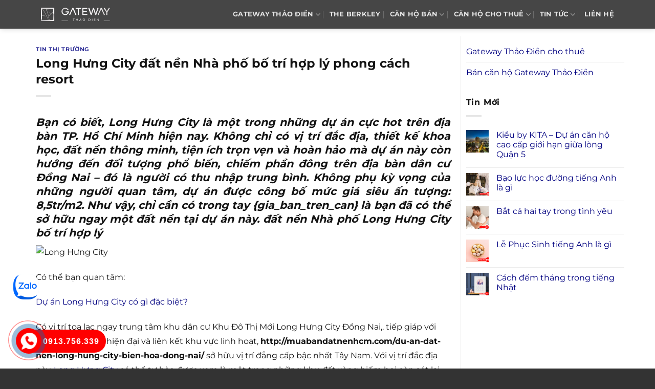

--- FILE ---
content_type: text/html; charset=UTF-8
request_url: https://duangatewaythaodien.net/long-hung-city-dat-nen-nha-pho-bo-tri-hop-ly-phong-cach-resort/
body_size: 14413
content:
<!DOCTYPE html><html lang="vi" prefix="og: https://ogp.me/ns#" class="loading-site no-js"><head><script data-no-optimize="1">var litespeed_docref=sessionStorage.getItem("litespeed_docref");litespeed_docref&&(Object.defineProperty(document,"referrer",{get:function(){return litespeed_docref}}),sessionStorage.removeItem("litespeed_docref"));</script> <meta charset="UTF-8" /><link rel="profile" href="http://gmpg.org/xfn/11" /><link rel="pingback" href="https://duangatewaythaodien.net/xmlrpc.php" /><meta name="viewport" content="width=device-width, initial-scale=1" /><title>Long Hưng City đất nền Nhà phố bố trí hợp lý phong cách resort</title><meta name="description" content="Có thể bạn quan tâm:"/><meta name="robots" content="follow, index, max-snippet:-1, max-video-preview:-1, max-image-preview:large"/><link rel="canonical" href="https://duangatewaythaodien.net/long-hung-city-dat-nen-nha-pho-bo-tri-hop-ly-phong-cach-resort/" /><meta property="og:locale" content="vi_VN" /><meta property="og:type" content="article" /><meta property="og:title" content="Long Hưng City đất nền Nhà phố bố trí hợp lý phong cách resort" /><meta property="og:description" content="Có thể bạn quan tâm:" /><meta property="og:url" content="https://duangatewaythaodien.net/long-hung-city-dat-nen-nha-pho-bo-tri-hop-ly-phong-cach-resort/" /><meta property="og:site_name" content="Gateway Thảo Điền" /><meta property="article:section" content="Tin thị trường" /><meta property="og:updated_time" content="2018-01-26T22:41:42+07:00" /><meta property="article:published_time" content="2018-01-26T00:00:00+07:00" /><meta property="article:modified_time" content="2018-01-26T22:41:42+07:00" /><meta name="twitter:card" content="summary_large_image" /><meta name="twitter:title" content="Long Hưng City đất nền Nhà phố bố trí hợp lý phong cách resort" /><meta name="twitter:description" content="Có thể bạn quan tâm:" /><meta name="twitter:label1" content="Được viết bởi" /><meta name="twitter:data1" content="admin" /><meta name="twitter:label2" content="Thời gian để đọc" /><meta name="twitter:data2" content="4 phút" /> <script type="application/ld+json" class="rank-math-schema">{"@context":"https://schema.org","@graph":[{"@type":["Person","Organization"],"@id":"https://duangatewaythaodien.net/#person","name":"Gateway Th\u1ea3o \u0110i\u1ec1n"},{"@type":"WebSite","@id":"https://duangatewaythaodien.net/#website","url":"https://duangatewaythaodien.net","name":"Gateway Th\u1ea3o \u0110i\u1ec1n","publisher":{"@id":"https://duangatewaythaodien.net/#person"},"inLanguage":"vi"},{"@type":"ImageObject","@id":"http://muabandatnenhcm.com/wp-content/uploads/2018/01/du-an-long-hung-city-dong-nai-3-1.jpg","url":"http://muabandatnenhcm.com/wp-content/uploads/2018/01/du-an-long-hung-city-dong-nai-3-1.jpg","width":"200","height":"200","inLanguage":"vi"},{"@type":"BreadcrumbList","@id":"https://duangatewaythaodien.net/long-hung-city-dat-nen-nha-pho-bo-tri-hop-ly-phong-cach-resort/#breadcrumb","itemListElement":[{"@type":"ListItem","position":"1","item":{"@id":"https://duangatewaythaodien.net","name":"Gateway Th\u1ea3o \u0110i\u1ec1n"}},{"@type":"ListItem","position":"2","item":{"@id":"https://duangatewaythaodien.net/tin-thi-truong/","name":"Tin th\u1ecb tr\u01b0\u1eddng"}},{"@type":"ListItem","position":"3","item":{"@id":"https://duangatewaythaodien.net/long-hung-city-dat-nen-nha-pho-bo-tri-hop-ly-phong-cach-resort/","name":"Long H\u01b0ng City  \u0111\u1ea5t n\u1ec1n Nh\u00e0 ph\u1ed1 b\u1ed1 tr\u00ed h\u1ee3p l\u00fd phong c\u00e1ch resort"}}]},{"@type":"WebPage","@id":"https://duangatewaythaodien.net/long-hung-city-dat-nen-nha-pho-bo-tri-hop-ly-phong-cach-resort/#webpage","url":"https://duangatewaythaodien.net/long-hung-city-dat-nen-nha-pho-bo-tri-hop-ly-phong-cach-resort/","name":"Long H\u01b0ng City \u0111\u1ea5t n\u1ec1n Nh\u00e0 ph\u1ed1 b\u1ed1 tr\u00ed h\u1ee3p l\u00fd phong c\u00e1ch resort","datePublished":"2018-01-26T00:00:00+07:00","dateModified":"2018-01-26T22:41:42+07:00","isPartOf":{"@id":"https://duangatewaythaodien.net/#website"},"primaryImageOfPage":{"@id":"http://muabandatnenhcm.com/wp-content/uploads/2018/01/du-an-long-hung-city-dong-nai-3-1.jpg"},"inLanguage":"vi","breadcrumb":{"@id":"https://duangatewaythaodien.net/long-hung-city-dat-nen-nha-pho-bo-tri-hop-ly-phong-cach-resort/#breadcrumb"}},{"@type":"Person","@id":"https://duangatewaythaodien.net/author/admin/","name":"admin","url":"https://duangatewaythaodien.net/author/admin/","image":{"@type":"ImageObject","@id":"https://duangatewaythaodien.net/wp-content/litespeed/avatar/cbb30ea63426da7c50056780cdcf6ca3.jpg?ver=1768479644","url":"https://duangatewaythaodien.net/wp-content/litespeed/avatar/cbb30ea63426da7c50056780cdcf6ca3.jpg?ver=1768479644","caption":"admin","inLanguage":"vi"}},{"@type":"BlogPosting","headline":"Long H\u01b0ng City \u0111\u1ea5t n\u1ec1n Nh\u00e0 ph\u1ed1 b\u1ed1 tr\u00ed h\u1ee3p l\u00fd phong c\u00e1ch resort","datePublished":"2018-01-26T00:00:00+07:00","dateModified":"2018-01-26T22:41:42+07:00","articleSection":"Tin th\u1ecb tr\u01b0\u1eddng","author":{"@id":"https://duangatewaythaodien.net/author/admin/","name":"admin"},"publisher":{"@id":"https://duangatewaythaodien.net/#person"},"description":"C\u00f3 th\u1ec3 b\u1ea1n quan t\u00e2m:","name":"Long H\u01b0ng City \u0111\u1ea5t n\u1ec1n Nh\u00e0 ph\u1ed1 b\u1ed1 tr\u00ed h\u1ee3p l\u00fd phong c\u00e1ch resort","@id":"https://duangatewaythaodien.net/long-hung-city-dat-nen-nha-pho-bo-tri-hop-ly-phong-cach-resort/#richSnippet","isPartOf":{"@id":"https://duangatewaythaodien.net/long-hung-city-dat-nen-nha-pho-bo-tri-hop-ly-phong-cach-resort/#webpage"},"image":{"@id":"http://muabandatnenhcm.com/wp-content/uploads/2018/01/du-an-long-hung-city-dong-nai-3-1.jpg"},"inLanguage":"vi","mainEntityOfPage":{"@id":"https://duangatewaythaodien.net/long-hung-city-dat-nen-nha-pho-bo-tri-hop-ly-phong-cach-resort/#webpage"}}]}</script> <link rel='prefetch' href='https://duangatewaythaodien.net/wp-content/themes/flatsome/assets/js/flatsome.js?ver=8e60d746741250b4dd4e' /><link rel='prefetch' href='https://duangatewaythaodien.net/wp-content/themes/flatsome/assets/js/chunk.slider.js?ver=3.19.6' /><link rel='prefetch' href='https://duangatewaythaodien.net/wp-content/themes/flatsome/assets/js/chunk.popups.js?ver=3.19.6' /><link rel='prefetch' href='https://duangatewaythaodien.net/wp-content/themes/flatsome/assets/js/chunk.tooltips.js?ver=3.19.6' /><link rel="alternate" type="application/rss+xml" title="Dòng thông tin Gateway Thảo Điền &raquo;" href="https://duangatewaythaodien.net/feed/" /><link rel="alternate" type="application/rss+xml" title="Gateway Thảo Điền &raquo; Dòng bình luận" href="https://duangatewaythaodien.net/comments/feed/" /><link rel="alternate" title="oNhúng (JSON)" type="application/json+oembed" href="https://duangatewaythaodien.net/wp-json/oembed/1.0/embed?url=https%3A%2F%2Fduangatewaythaodien.net%2Flong-hung-city-dat-nen-nha-pho-bo-tri-hop-ly-phong-cach-resort%2F" /><link rel="alternate" title="oNhúng (XML)" type="text/xml+oembed" href="https://duangatewaythaodien.net/wp-json/oembed/1.0/embed?url=https%3A%2F%2Fduangatewaythaodien.net%2Flong-hung-city-dat-nen-nha-pho-bo-tri-hop-ly-phong-cach-resort%2F&#038;format=xml" /><link data-optimized="2" rel="stylesheet" href="https://duangatewaythaodien.net/wp-content/litespeed/css/ca30b1ac0ca263302e0784160e5b7edf.css?ver=1a2c6" /> <script type="litespeed/javascript" data-src="https://duangatewaythaodien.net/wp-includes/js/jquery/jquery.min.js" id="jquery-core-js"></script> <link rel="https://api.w.org/" href="https://duangatewaythaodien.net/wp-json/" /><link rel="alternate" title="JSON" type="application/json" href="https://duangatewaythaodien.net/wp-json/wp/v2/posts/2977" /><link rel="EditURI" type="application/rsd+xml" title="RSD" href="https://duangatewaythaodien.net/xmlrpc.php?rsd" /><meta name="generator" content="WordPress 6.9" /><link rel='shortlink' href='https://duangatewaythaodien.net/?p=2977' /><link rel="icon" href="https://duangatewaythaodien.net/wp-content/uploads/2023/03/Gateway-Thao-Dien-1aa.png" sizes="32x32" /><link rel="icon" href="https://duangatewaythaodien.net/wp-content/uploads/2023/03/Gateway-Thao-Dien-1aa.png" sizes="192x192" /><link rel="apple-touch-icon" href="https://duangatewaythaodien.net/wp-content/uploads/2023/03/Gateway-Thao-Dien-1aa.png" /><meta name="msapplication-TileImage" content="https://duangatewaythaodien.net/wp-content/uploads/2023/03/Gateway-Thao-Dien-1aa.png" /></head><body class="wp-singular post-template-default single single-post postid-2977 single-format-standard wp-theme-flatsome wp-child-theme-flatsome-child header-shadow lightbox nav-dropdown-has-arrow nav-dropdown-has-shadow nav-dropdown-has-border parallax-mobile"><a class="skip-link screen-reader-text" href="#main">Bỏ qua nội dung</a><div id="wrapper"><header id="header" class="header has-sticky sticky-jump"><div class="header-wrapper"><div id="masthead" class="header-main nav-dark"><div class="header-inner flex-row container logo-left medium-logo-center" role="navigation"><div id="logo" class="flex-col logo"><a href="https://duangatewaythaodien.net/" title="Gateway Thảo Điền - du an gateway thao dien, dự án gateway thao điền quận 2, du an gateway thao dien quan 2" rel="home">
<img data-lazyloaded="1" src="[data-uri]" width="251" height="51" data-src="https://duangatewaythaodien.net/wp-content/uploads/2018/07/Gateway-Thao-Dien-logo.png" class="header_logo header-logo" alt="Gateway Thảo Điền"/><img data-lazyloaded="1" src="[data-uri]" width="251" height="51" data-src="https://duangatewaythaodien.net/wp-content/uploads/2018/07/Gateway-Thao-Dien-logo.png" class="header-logo-dark" alt="Gateway Thảo Điền"/></a></div><div class="flex-col show-for-medium flex-left"><ul class="mobile-nav nav nav-left "><li class="nav-icon has-icon"><div class="header-button">		<a href="#" data-open="#main-menu" data-pos="left" data-bg="main-menu-overlay" data-color="" class="icon primary button round is-small" aria-label="Menu" aria-controls="main-menu" aria-expanded="false"><i class="icon-menu" ></i>
</a></div></li></ul></div><div class="flex-col hide-for-medium flex-left
flex-grow"><ul class="header-nav header-nav-main nav nav-left  nav-divided nav-spacing-medium nav-uppercase nav-prompts-overlay" ></ul></div><div class="flex-col hide-for-medium flex-right"><ul class="header-nav header-nav-main nav nav-right  nav-divided nav-spacing-medium nav-uppercase nav-prompts-overlay"><li id="menu-item-10066" class="menu-item menu-item-type-post_type menu-item-object-page menu-item-home menu-item-has-children menu-item-10066 menu-item-design-default has-dropdown"><a href="https://duangatewaythaodien.net/" class="nav-top-link" aria-expanded="false" aria-haspopup="menu">GATEWAY THẢO ĐIỀN<i class="icon-angle-down" ></i></a><ul class="sub-menu nav-dropdown nav-dropdown-simple"><li id="menu-item-11553" class="menu-item menu-item-type-post_type menu-item-object-page menu-item-11553"><a href="https://duangatewaythaodien.net/chu-dau-tu-can-ho-gateway-thao-dien/">CHỦ ĐẦU TƯ</a></li><li id="menu-item-10140" class="menu-item menu-item-type-post_type menu-item-object-page menu-item-10140"><a rel="nofollow" href="https://duangatewaythaodien.net/vi-tri-du-an-gateway-thao-dien/">VỊ TRÍ</a></li><li id="menu-item-10139" class="menu-item menu-item-type-post_type menu-item-object-page menu-item-10139"><a rel="nofollow" href="https://duangatewaythaodien.net/tien-ich-can-ho-gateway-thao-dien/">TIỆN ÍCH</a></li><li id="menu-item-10068" class="menu-item menu-item-type-post_type menu-item-object-page menu-item-10068"><a rel="nofollow" href="https://duangatewaythaodien.net/mat-bang-can-ho-gateway-thao-dien/">MẶT BẰNG</a></li></ul></li><li id="menu-item-11552" class="menu-item menu-item-type-post_type menu-item-object-page menu-item-11552 menu-item-design-default"><a href="https://duangatewaythaodien.net/the-berkley/" class="nav-top-link">THE BERKLEY</a></li><li id="menu-item-12541" class="menu-item menu-item-type-taxonomy menu-item-object-category_property menu-item-has-children menu-item-12541 menu-item-design-default has-dropdown"><a href="https://duangatewaythaodien.net/ban-can-ho-gateway-thao-dien/" class="nav-top-link" aria-expanded="false" aria-haspopup="menu">Căn hộ bán<i class="icon-angle-down" ></i></a><ul class="sub-menu nav-dropdown nav-dropdown-simple"><li id="menu-item-12542" class="menu-item menu-item-type-taxonomy menu-item-object-category_property menu-item-12542"><a href="https://duangatewaythaodien.net/ban-can-ho-1-phong-ngu-gateway-thao-dien/">1 phòng ngủ</a></li><li id="menu-item-12543" class="menu-item menu-item-type-taxonomy menu-item-object-category_property menu-item-12543"><a href="https://duangatewaythaodien.net/ban-can-ho-2-phong-ngu-gateway-thao-dien/">2 phòng ngủ</a></li><li id="menu-item-12544" class="menu-item menu-item-type-taxonomy menu-item-object-category_property menu-item-12544"><a href="https://duangatewaythaodien.net/ban-can-ho-3-phong-ngu-gateway-thao-dien/">3 phòng ngủ</a></li><li id="menu-item-12545" class="menu-item menu-item-type-taxonomy menu-item-object-category_property menu-item-12545"><a href="https://duangatewaythaodien.net/ban-can-ho-4-phong-ngu-gateway-thao-dien/">4 phòng ngủ</a></li><li id="menu-item-12546" class="menu-item menu-item-type-taxonomy menu-item-object-category_property menu-item-12546"><a href="https://duangatewaythaodien.net/ban-can-ho-duplex-gateway-thao-dien/">Duplex</a></li></ul></li><li id="menu-item-12547" class="menu-item menu-item-type-taxonomy menu-item-object-category_property menu-item-has-children menu-item-12547 menu-item-design-default has-dropdown"><a href="https://duangatewaythaodien.net/cho-thue-can-ho-gateway-thao-dien/" class="nav-top-link" aria-expanded="false" aria-haspopup="menu">Căn hộ cho thuê<i class="icon-angle-down" ></i></a><ul class="sub-menu nav-dropdown nav-dropdown-simple"><li id="menu-item-12548" class="menu-item menu-item-type-taxonomy menu-item-object-category_property menu-item-12548"><a href="https://duangatewaythaodien.net/cho-thue-can-ho-1-phong-ngu-gateway-thao-dien/">1 phòng ngủ</a></li><li id="menu-item-12549" class="menu-item menu-item-type-taxonomy menu-item-object-category_property menu-item-12549"><a href="https://duangatewaythaodien.net/cho-thue-can-ho-2-phong-ngu-gateway-thao-dien/">2 phòng ngủ</a></li><li id="menu-item-12550" class="menu-item menu-item-type-taxonomy menu-item-object-category_property menu-item-12550"><a href="https://duangatewaythaodien.net/cho-thue-can-ho-3-phong-ngu-gateway-thao-dien/">3 phòng ngủ</a></li><li id="menu-item-12551" class="menu-item menu-item-type-taxonomy menu-item-object-category_property menu-item-12551"><a href="https://duangatewaythaodien.net/cho-thue-can-ho-4-phong-ngu-gateway-thao-dien/">4 phòng ngủ</a></li><li id="menu-item-12552" class="menu-item menu-item-type-taxonomy menu-item-object-category_property menu-item-12552"><a href="https://duangatewaythaodien.net/cho-thue-can-ho-duplex-gateway-thao-dien/">Duplex</a></li></ul></li><li id="menu-item-10121" class="menu-item menu-item-type-taxonomy menu-item-object-category menu-item-has-children menu-item-10121 menu-item-design-default has-dropdown"><a rel="nofollow" href="https://duangatewaythaodien.net/tin-tuc-gateway-thao-dien/" class="nav-top-link" aria-expanded="false" aria-haspopup="menu">TIN TỨC<i class="icon-angle-down" ></i></a><ul class="sub-menu nav-dropdown nav-dropdown-simple"><li id="menu-item-10159" class="menu-item menu-item-type-taxonomy menu-item-object-category current-post-ancestor current-menu-parent current-post-parent menu-item-10159 active"><a rel="nofollow" href="https://duangatewaythaodien.net/tin-thi-truong/">TIN THỊ TRƯỜNG</a></li></ul></li><li id="menu-item-10070" class="menu-item menu-item-type-post_type menu-item-object-page menu-item-10070 menu-item-design-default"><a rel="nofollow" href="https://duangatewaythaodien.net/lien-he/" class="nav-top-link">LIÊN HỆ</a></li></ul></div><div class="flex-col show-for-medium flex-right"><ul class="mobile-nav nav nav-right "></ul></div></div><div class="container"><div class="top-divider full-width"></div></div></div><div class="header-bg-container fill"><div class="header-bg-image fill"></div><div class="header-bg-color fill"></div></div></div></header><main id="main" class=""><div id="content" class="blog-wrapper blog-single page-wrapper"><div class="row row-large row-divided "><div class="large-9 col"><article id="post-2977" class="post-2977 post type-post status-publish format-standard hentry category-tin-thi-truong"><div class="article-inner "><header class="entry-header"><div class="entry-header-text entry-header-text-top text-left"><h6 class="entry-category is-xsmall"><a href="https://duangatewaythaodien.net/tin-thi-truong/" rel="category tag">Tin thị trường</a></h6><h1 class="entry-title">Long Hưng City  đất nền Nhà phố bố trí hợp lý phong cách resort</h1><div class="entry-divider is-divider small"></div></div></header><div class="entry-content single-page"><h2 style="text-align:justify"><em>Bạn có biết,  <b>Long Hưng City</b>  là một trong những dự án cực hot trên địa bàn TP. Hồ Chí Minh hiện nay. Không chỉ có vị trí đắc địa, thiết kế khoa học, đất nền thông minh, tiện ích trọn vẹn và hoàn hảo mà dự án này còn hướng đến đối tượng phổ biến, chiếm phần đông trên địa bàn dân cư Đồng Nai – đó là người có thu nhập trung bình. Không phụ kỳ vọng của những người quan tâm, dự án được công bố mức giá siêu ấn tượng: 8,5tr/m2. Như vậy, chỉ cần có trong tay {gia_ban_tren_can} là bạn đã có thể sở hữu ngay một đất nền tại dự án này. đất nền Nhà phố Long Hưng City  bố trí hợp lý</em></h2><p><img data-lazyloaded="1" src="[data-uri]" data-src='http://muabandatnenhcm.com/wp-content/uploads/2018/01/du-an-long-hung-city-dong-nai-3-1.jpg' alt='Long Hưng City ' width='100%'/></p><blockquote></blockquote><p> Có thể bạn quan tâm:</p></blockquote><p><a href="http://muabandatnenhcm.com/du-long-hung-city-co-gi-dac-biet/" title="Dự án Long Hưng City có gì đặc biệt?" target="_blank" rel="noopener">Dự án Long Hưng City có gì đặc biệt?</a></p></blockquote></blockquote><p>        Có vị trí tọa lạc ngay trung tâm khu dân cư Khu Đô Thị Mới Long Hưng City  Đồng Nai,. tiếp giáp với nhiều khu đô thị hiện đại và liên kết khu vực linh hoạt,  <b>http://muabandatnenhcm.com/du-an-dat-nen-long-hung-city-bien-hoa-dong-nai/</b>  sở hữu vị trí đẳng cấp bậc nhất Tây Nam.  Với vị trí đắc địa này, <a href="http://muabandatnenhcm.com/du-an-dat-nen-long-hung-city-bien-hoa-dong-nai/" title="Long Hưng City" target="_blank" rel="noopener">Long Hưng City</a> có thể tự hào được xem là một trong những khu đất vàng hiếm hoi còn sót lại tại Đồng Nai Ngoài ra, dự án chỉ nằm cách Q.9, TP.HCM bởi một dòng sông, nằm liền kề với khu vực dân cư hiện hữu của các trung tâm kinh tế xã hội của các thành phố lớn (TP HCM, Biên Hoà, Bình Dương, Vũng Tàu, Đà Lạt, Phan Thiết).. Chắc chắn với lợi thế từ vị trí trung tâm sẽ giúp cư dân tương lai dễ dàng di chuyển đến các khu vực nội thành khác, các quận, huyện lân cận khi đi học, đi chơi, đi làm. Thêm vào đó có thể hoàn toàn yên tâm về một môi trường sống trong lành, ít ô nhiễm và khói bụi, nơi quý khách có thể an tâm hướng về một cuộc sống chất lượng và văn minh. Khu đất nền sẽ được ra mắt thời gian tới, hứa hẹn sẽ rất thành công bởi ngoài yếu tố nội lực bên trong thì đội ngũ bán hàng của Tập đoàn DonaCo.op, liên kết với các tập đoàn: Vinacapital &#038; Keppel Land rất đông đảo.<br />Những tiện ích nội khu tại  <b>http://muabandatnenhcm.com/du-an-dat-nen-long-hung-city-bien-hoa-dong-nai/</b>  mang đến một cuộc sống toàn vẹn và trở thành lựa chọn hàng đầu của cư dân. <a href="http://muabandatnenhcm.com/du-an-dat-nen-long-hung-city-bien-hoa-dong-nai/" title="http://muabandatnenhcm.com/du-an-dat-nen-long-hung-city-bien-hoa-dong-nai/" target="_blank" rel="noopener">http://muabandatnenhcm.com/du-an-dat-nen-long-hung-city-bien-hoa-dong-nai/</a> là sự giao hòa của không gian sống và các dịch vụ, tiện ích thương mại, nơi những giá trị tinh hoa nâng tầm đẳng cấp… Dự án nằm cận kề các tuyến đường hiện đại, rộng thoáng hạn chế tình trạng kẹt xe khi di chuyển. Những tiện ích tại đất nền dự án Long Hưng City  Biên Hòa sẽ mang tới cuộc sống thoải mái nhất cho gia đình bạn.<br />Bên cạnh đó dòng sản phẩm  <b>Long Hưng City</b>  còn được định hướng thiết kế đặc biệt dành riêng cho giới văn phòng; mang đậm phong cách doanh nhân trẻ với diện tích đa dạng cùng nhiều sự lựa chọn tối ưu, nội thất cao cấp. Đẹp – tinh tế – tiện nghi, đó là những điều kiện đầu tiên mà  <b>http://muabandatnenhcm.com/du-an-dat-nen-long-hung-city-bien-hoa-dong-nai/</b>  mong muốn mang đến cho cuộc sống của cư dân mình. Sự tỉ mĩ trong khâu thiết kế được thể hiện từ bên ngoài, đến nội thất bên trong, do những kiến trúc sư giàu kinh nghiệm thực hiện. Không gian sinh hoạt chung, đồ dùng nội thất sang trọng, thanh lịch. Phong cách thiết kế vừa tiện lợi vừa đảm bảo đón ánh sáng và gió.  Một cuộc sống an cư lạc nghiệp vừa chất lượng trong giá trị vật chất vừa giá trị trong chất lượng cuộc sống với những điều hay xung quanh, chắc hẳn sẽ làm không ít quý khách phải nao lòng và lựa chọn đầu tư tương lai tại  <b>Long Hưng City</b> .<br />Gửi chọn niềm tin vào Long Hưng City  là sự lựa chọn đúng đắn của khách hàng trong thời buổi giá cả nhà ở đắt đỏ nhưng chất lượng thì có phần hạn chế như hiện nay. Khách hàng sẽ không phải lo lắng huy động một khoản tiền lớn ngay lập tức mà chia lẻ đóng nhiều lần. Lần đầu tiên đóng 20% giá trị, tương đương với mốc kí hợp đồng mua bán. Những lần sau sẽ đóng ít hơn, mỗi lần dao động từ 2-6% giá trị đất nền theo tiến độ của công trình.<br />dự án đất nền Long Hưng City  Huyện Đồng Nai không chỉ đáp ứng trọn vẹn nhu cầu sống của cư dân và nâng cao chất lượng cuộc sống, khẳng định vị thế của chủ nhân.   Tuy nhiên, với dự án đất nền Long Hưng City  Huyện Đồng Nai, có lẽ, những lo lắng đó gần như là một ngoại lệ, bởi tất cả những băn khoăn lo lắng đó đều được giải tỏa từ tất cả các yếu tố: uy tín của nhà thầu, quyết tâm của chủ đầu tư cũng như những gì dự án đang chứng minh.<br />Phòng kinh doanh và chăm sóc Hotline &#8211; 0905222379</p><blockquote><p> Tham khảo mặt bằng Tại Website Chủ Đầu Tư: <b>http://muabandatnenhcm.com/du-an-dat-nen-binh-my-center-ha-duy-phien-cu-chi/</b></p></blockquote><div class='clearfix'></div><div id="related_posts"><h6>Bài viết liên quan</h6><div class="row"><div class="col medium-4 small-12 large-4"><div class="relatedhover"><div class="relatedthumb"><a href="https://duangatewaythaodien.net/co-nen-mua-can-ho-laimian-city-de-o/" title="Có nên mua căn hộ Laimian City để ở?"></a></div><div class="relatedcontent"><h5><a href="https://duangatewaythaodien.net/co-nen-mua-can-ho-laimian-city-de-o/" title="Có nên mua căn hộ Laimian City để ở?">Có nên mua căn hộ Laimian City để ở?</a></h5></div></div></div><div class="col medium-4 small-12 large-4"><div class="relatedhover"><div class="relatedthumb"><a href="https://duangatewaythaodien.net/ly-giai-vi-sao-du-an-akari-city-nam-long-tao-nen-con-sot-thi-truong/" title="Lý giải vì sao dự án Akari City Nam Long tạo nên cơn sốt thị trường"><img data-lazyloaded="1" src="[data-uri]" fetchpriority="high" decoding="async" width="800" height="486" data-src="https://duangatewaythaodien.net/wp-content/uploads/2018/09/thiet-ke-can-ho-mau-akari-city-binh-tan-2657.jpg" class="attachment-post-thumbnail size-post-thumbnail wp-post-image" alt="" data-srcset="https://duangatewaythaodien.net/wp-content/uploads/2018/09/thiet-ke-can-ho-mau-akari-city-binh-tan-2657.jpg 800w, https://duangatewaythaodien.net/wp-content/uploads/2018/09/thiet-ke-can-ho-mau-akari-city-binh-tan-2657-360x219.jpg 360w, https://duangatewaythaodien.net/wp-content/uploads/2018/09/thiet-ke-can-ho-mau-akari-city-binh-tan-2657-600x365.jpg 600w, https://duangatewaythaodien.net/wp-content/uploads/2018/09/thiet-ke-can-ho-mau-akari-city-binh-tan-2657-300x182.jpg 300w, https://duangatewaythaodien.net/wp-content/uploads/2018/09/thiet-ke-can-ho-mau-akari-city-binh-tan-2657-768x467.jpg 768w, https://duangatewaythaodien.net/wp-content/uploads/2018/09/thiet-ke-can-ho-mau-akari-city-binh-tan-2657-705x428.jpg 705w, https://duangatewaythaodien.net/wp-content/uploads/2018/09/thiet-ke-can-ho-mau-akari-city-binh-tan-2657-450x273.jpg 450w" data-sizes="(max-width: 800px) 100vw, 800px" /></a></div><div class="relatedcontent"><h5><a href="https://duangatewaythaodien.net/ly-giai-vi-sao-du-an-akari-city-nam-long-tao-nen-con-sot-thi-truong/" title="Lý giải vì sao dự án Akari City Nam Long tạo nên cơn sốt thị trường">Lý giải vì sao dự án Akari City Nam Long tạo nên cơn sốt thị trường</a></h5></div></div></div><div class="col medium-4 small-12 large-4"><div class="relatedhover"><div class="relatedthumb"><a href="https://duangatewaythaodien.net/condotel-ab-central-square-va-mot-so-yeu-to-co-the-ban-chua-biet/" title="Condotel AB Central Square và một số yếu tố có thể bạn chưa biết"></a></div><div class="relatedcontent"><h5><a href="https://duangatewaythaodien.net/condotel-ab-central-square-va-mot-so-yeu-to-co-the-ban-chua-biet/" title="Condotel AB Central Square và một số yếu tố có thể bạn chưa biết">Condotel AB Central Square và một số yếu tố có thể bạn chưa biết</a></h5></div></div></div><div class="col medium-4 small-12 large-4"><div class="relatedhover"><div class="relatedthumb"><a href="https://duangatewaythaodien.net/cho-thue-can-ho-cao-cap-the-cbd-premium-home-cuoc-song-tron-ven-kenh-nhieu-loi/" title="Cho thuê căn hộ cao cấp The CBD Premium Home cuộc sống trọn vẹn kênh nhiều lợi"></a></div><div class="relatedcontent"><h5><a href="https://duangatewaythaodien.net/cho-thue-can-ho-cao-cap-the-cbd-premium-home-cuoc-song-tron-ven-kenh-nhieu-loi/" title="Cho thuê căn hộ cao cấp The CBD Premium Home cuộc sống trọn vẹn kênh nhiều lợi">Cho thuê căn hộ cao cấp The CBD Premium Home cuộc sống trọn vẹn kênh nhiều lợi</a></h5></div></div></div><div class="col medium-4 small-12 large-4"><div class="relatedhover"><div class="relatedthumb"><a href="https://duangatewaythaodien.net/danh-sach-cong-ty-xuong-thi-cong-lap-dat-noi-that-ban-ghe-nha-hang-tai-tphcm/" title="Danh sách Công ty xưởng thi công lắp đặt nội thất bàn ghế nhà hàng tại tphcm"></a></div><div class="relatedcontent"><h5><a href="https://duangatewaythaodien.net/danh-sach-cong-ty-xuong-thi-cong-lap-dat-noi-that-ban-ghe-nha-hang-tai-tphcm/" title="Danh sách Công ty xưởng thi công lắp đặt nội thất bàn ghế nhà hàng tại tphcm">Danh sách Công ty xưởng thi công lắp đặt nội thất bàn ghế nhà hàng tại tphcm</a></h5></div></div></div><div class="col medium-4 small-12 large-4"><div class="relatedhover"><div class="relatedthumb"><a href="https://duangatewaythaodien.net/don-vi-thi-cong-phong-ngu-can-ho-giap-voi-trung-tam/" title="Đơn vị thi công phòng ngủ căn hộ giáp với trung tâm"></a></div><div class="relatedcontent"><h5><a href="https://duangatewaythaodien.net/don-vi-thi-cong-phong-ngu-can-ho-giap-voi-trung-tam/" title="Đơn vị thi công phòng ngủ căn hộ giáp với trung tâm">Đơn vị thi công phòng ngủ căn hộ giáp với trung tâm</a></h5></div></div></div></div></div><div class="clearfix"></div></div></div></article><div id="comments" class="comments-area"></div></div><div class="post-sidebar large-3 col"><div id="secondary" class="widget-area " role="complementary"><aside id="nav_menu-4" class="widget widget_nav_menu"><div class="menu-menu-sp-container"><ul id="menu-menu-sp" class="menu"><li id="menu-item-12559" class="menu-item menu-item-type-taxonomy menu-item-object-category_property menu-item-has-children menu-item-12559"><a href="https://duangatewaythaodien.net/cho-thue-can-ho-gateway-thao-dien/">Gateway Thảo Điền cho thuê</a><ul class="sub-menu"><li id="menu-item-12560" class="menu-item menu-item-type-taxonomy menu-item-object-category_property menu-item-12560"><a href="https://duangatewaythaodien.net/cho-thue-can-ho-1-phong-ngu-gateway-thao-dien/">Thuê Gateway Thảo Điền 1 phòng ngủ</a></li><li id="menu-item-12561" class="menu-item menu-item-type-taxonomy menu-item-object-category_property menu-item-12561"><a href="https://duangatewaythaodien.net/cho-thue-can-ho-2-phong-ngu-gateway-thao-dien/">Thuê Gateway Thảo Điền 2 phòng ngủ</a></li><li id="menu-item-12562" class="menu-item menu-item-type-taxonomy menu-item-object-category_property menu-item-12562"><a href="https://duangatewaythaodien.net/cho-thue-can-ho-3-phong-ngu-gateway-thao-dien/">Thuê Gateway Thảo Điền 3 phòng ngủ</a></li><li id="menu-item-12563" class="menu-item menu-item-type-taxonomy menu-item-object-category_property menu-item-12563"><a href="https://duangatewaythaodien.net/cho-thue-can-ho-4-phong-ngu-gateway-thao-dien/">Thuê Gateway Thảo Điền 4 phòng ngủ</a></li><li id="menu-item-12564" class="menu-item menu-item-type-taxonomy menu-item-object-category_property menu-item-12564"><a href="https://duangatewaythaodien.net/cho-thue-can-ho-duplex-gateway-thao-dien/">Thuê Duplex Gateway Thảo Điền</a></li></ul></li><li id="menu-item-12553" class="menu-item menu-item-type-taxonomy menu-item-object-category_property menu-item-has-children menu-item-12553"><a href="https://duangatewaythaodien.net/ban-can-ho-gateway-thao-dien/">Bán căn hộ Gateway Thảo Điền</a><ul class="sub-menu"><li id="menu-item-12554" class="menu-item menu-item-type-taxonomy menu-item-object-category_property menu-item-12554"><a href="https://duangatewaythaodien.net/ban-can-ho-1-phong-ngu-gateway-thao-dien/">Bán Gateway Thảo Điền 1 phòng ngủ</a></li><li id="menu-item-12555" class="menu-item menu-item-type-taxonomy menu-item-object-category_property menu-item-12555"><a href="https://duangatewaythaodien.net/ban-can-ho-2-phong-ngu-gateway-thao-dien/">Bán Gateway Thảo Điền 2 phòng ngủ</a></li><li id="menu-item-12556" class="menu-item menu-item-type-taxonomy menu-item-object-category_property menu-item-12556"><a href="https://duangatewaythaodien.net/ban-can-ho-3-phong-ngu-gateway-thao-dien/">Bán Gateway Thảo Điền 3 phòng ngủ</a></li><li id="menu-item-12557" class="menu-item menu-item-type-taxonomy menu-item-object-category_property menu-item-12557"><a href="https://duangatewaythaodien.net/ban-can-ho-4-phong-ngu-gateway-thao-dien/">Bán Gateway Thảo Điền 4 phòng ngủ</a></li><li id="menu-item-12558" class="menu-item menu-item-type-taxonomy menu-item-object-category_property menu-item-12558"><a href="https://duangatewaythaodien.net/ban-can-ho-duplex-gateway-thao-dien/">Bán Duplex Gateway Thảo Điền</a></li></ul></li></ul></div></aside><aside id="flatsome_recent_posts-2" class="widget flatsome_recent_posts">		<span class="widget-title "><span>Tin Mới</span></span><div class="is-divider small"></div><ul><li class="recent-blog-posts-li"><div class="flex-row recent-blog-posts align-top pt-half pb-half"><div class="flex-col mr-half"><div class="badge post-date  badge-outline"><div class="badge-inner bg-fill" style="background: url(https://duangatewaythaodien.net/wp-content/uploads/2025/10/kieu-by-kita-quan-5-80x80.jpg); border:0;"></div></div></div><div class="flex-col flex-grow">
<a href="https://duangatewaythaodien.net/kieu-by-kita-du-an-can-ho-cao-cap-gioi-han-giua-long-quan-5/" title="Kiều by KITA – Dự án căn hộ cao cấp giới hạn giữa lòng Quận 5">Kiều by KITA – Dự án căn hộ cao cấp giới hạn giữa lòng Quận 5</a>
<span class="post_comments op-7 block is-xsmall"><span>Chức năng bình luận bị tắt<span class="screen-reader-text"> ở Kiều by KITA – Dự án căn hộ cao cấp giới hạn giữa lòng Quận 5</span></span></span></div></div></li><li class="recent-blog-posts-li"><div class="flex-row recent-blog-posts align-top pt-half pb-half"><div class="flex-col mr-half"><div class="badge post-date  badge-outline"><div class="badge-inner bg-fill" style="background: url(https://duangatewaythaodien.net/wp-content/uploads/2024/01/bao-luc-hoc-duong-tieng-anh-la-gi-80x80.png); border:0;"></div></div></div><div class="flex-col flex-grow">
<a href="https://duangatewaythaodien.net/bao-luc-hoc-duong-tieng-anh-la-gi/" title="Bạo lực học đường tiếng Anh là gì">Bạo lực học đường tiếng Anh là gì</a>
<span class="post_comments op-7 block is-xsmall"><a href="https://duangatewaythaodien.net/bao-luc-hoc-duong-tieng-anh-la-gi/#respond"></a></span></div></div></li><li class="recent-blog-posts-li"><div class="flex-row recent-blog-posts align-top pt-half pb-half"><div class="flex-col mr-half"><div class="badge post-date  badge-outline"><div class="badge-inner bg-fill" style="background: url(https://duangatewaythaodien.net/wp-content/uploads/2024/01/bat-ca-hai-tay-trong-tinh-yeu-80x80.png); border:0;"></div></div></div><div class="flex-col flex-grow">
<a href="https://duangatewaythaodien.net/bat-ca-hai-tay-trong-tinh-yeu/" title="Bắt cá hai tay trong tình yêu">Bắt cá hai tay trong tình yêu</a>
<span class="post_comments op-7 block is-xsmall"><a href="https://duangatewaythaodien.net/bat-ca-hai-tay-trong-tinh-yeu/#respond"></a></span></div></div></li><li class="recent-blog-posts-li"><div class="flex-row recent-blog-posts align-top pt-half pb-half"><div class="flex-col mr-half"><div class="badge post-date  badge-outline"><div class="badge-inner bg-fill" style="background: url(https://duangatewaythaodien.net/wp-content/uploads/2024/01/le-phuc-sinh-tieng-anh-la-gi-80x80.png); border:0;"></div></div></div><div class="flex-col flex-grow">
<a href="https://duangatewaythaodien.net/le-phuc-sinh-tieng-anh-la-gi/" title="Lễ Phục Sinh tiếng Anh là gì">Lễ Phục Sinh tiếng Anh là gì</a>
<span class="post_comments op-7 block is-xsmall"><a href="https://duangatewaythaodien.net/le-phuc-sinh-tieng-anh-la-gi/#respond"></a></span></div></div></li><li class="recent-blog-posts-li"><div class="flex-row recent-blog-posts align-top pt-half pb-half"><div class="flex-col mr-half"><div class="badge post-date  badge-outline"><div class="badge-inner bg-fill" style="background: url(https://duangatewaythaodien.net/wp-content/uploads/2024/01/cach-dem-thang-trong-tieng-nhat-80x80.png); border:0;"></div></div></div><div class="flex-col flex-grow">
<a href="https://duangatewaythaodien.net/cach-dem-thang-trong-tieng-nhat/" title="Cách đếm tháng trong tiếng Nhật">Cách đếm tháng trong tiếng Nhật</a>
<span class="post_comments op-7 block is-xsmall"><a href="https://duangatewaythaodien.net/cach-dem-thang-trong-tieng-nhat/#respond"></a></span></div></div></li></ul></aside></div></div></div></div></main><footer id="footer" class="footer-wrapper"><div class="footer-widgets footer footer-1"><div class="row dark large-columns-2 mb-0"><div id="text-9" class="col pb-0 widget widget_text"><span class="widget-title">THÔNG TIN LIÊN HỆ</span><div class="is-divider small"></div><div class="textwidget"><p><strong>Địa chỉ:</strong> 107 Xa lộ Hà Nội, phường Thảo Điền, Tp. Thủ Đức (quận 2), Tp. HCM<br />
<strong>Hotline:</strong> 0906 765 092<br />
<strong>Email:</strong> duangatewaythaodien@gmail.com<br />
<strong>Website</strong>: duangatewaythaodien.net</p></div></div><div id="text-16" class="col pb-0 widget widget_text"><span class="widget-title">Đăng Ký Ngay</span><div class="is-divider small"></div><div class="textwidget"><div class="wpcf7 no-js" id="wpcf7-f10054-o1" lang="vi" dir="ltr" data-wpcf7-id="10054"><div class="screen-reader-response"><p role="status" aria-live="polite" aria-atomic="true"></p><ul></ul></div><form action="/long-hung-city-dat-nen-nha-pho-bo-tri-hop-ly-phong-cach-resort/#wpcf7-f10054-o1" method="post" class="wpcf7-form init" aria-label="Form liên hệ" novalidate="novalidate" data-status="init"><fieldset class="hidden-fields-container"><input type="hidden" name="_wpcf7" value="10054" /><input type="hidden" name="_wpcf7_version" value="6.1.4" /><input type="hidden" name="_wpcf7_locale" value="vi" /><input type="hidden" name="_wpcf7_unit_tag" value="wpcf7-f10054-o1" /><input type="hidden" name="_wpcf7_container_post" value="0" /><input type="hidden" name="_wpcf7_posted_data_hash" value="" /></fieldset><p><span class="wpcf7-form-control-wrap" data-name="ho-ten"><input size="40" maxlength="400" class="wpcf7-form-control wpcf7-text wpcf7-validates-as-required form-control" aria-required="true" aria-invalid="false" placeholder="Họ và tên" value="" type="text" name="ho-ten" /></span><br />
<span class="wpcf7-form-control-wrap" data-name="dienthoai"><input size="40" maxlength="400" class="wpcf7-form-control wpcf7-tel wpcf7-validates-as-required wpcf7-text wpcf7-validates-as-tel form-control" aria-required="true" aria-invalid="false" placeholder="Số điện thoại" value="" type="tel" name="dienthoai" /></span><br />
<input class="wpcf7-form-control wpcf7-submit has-spinner btn btn-submit" type="submit" value="Đăng ký" /></p><div class="wpcf7-response-output" aria-hidden="true"></div></form></div></div></div></div></div><div class="footer-widgets footer footer-2 dark"><div class="row dark large-columns-1 mb-0"><div id="custom_html-4" class="widget_text col pb-0 widget widget_custom_html"><div class="textwidget custom-html-widget">Tag từ khóa: <a href="https://duangatewaythaodien.net/">Gateway Thảo Điền</a>, <a href="https://duangatewaythaodien.net/">dự án Gateway Thảo Điền</a>, <a href="https://duangatewaythaodien.net/">căn hộ Gateway Thảo Điền</a>, <a href="https://duangatewaythaodien.net/">chung cư Gateway Thảo Điền</a>, <a href="https://duangatewaythaodien.net/cho-thue-can-ho-gateway-thao-dien/">cho thuê Gateway Thảo Điền</a>, <a href="https://duangatewaythaodien.net/cho-thue-can-ho-gateway-thao-dien/">cho thuê căn hộ Gateway Thảo Điền</a>, <a href="https://duangatewaythaodien.net/cho-thue-can-ho-gateway-thao-dien/">cho thuê Gateway</a>, <a href="https://duangatewaythaodien.net/cho-thue-can-ho-gateway-thao-dien/">Gateway Thảo Điền cho thuê </a><br> <br>Tham khảo các dự án lân cận: dự án <a href="https://daiquangminh.org/">khu đô thị sala</a> daiquangminh.org, cập nhật bảng giá <a href="https://vinhomescentralparktc.com/cho-thue-can-ho-vinhomes-central-park/">cho thuê vinhomes bình thạnh</a> vinhomescentralparktc</div></div></div></div><div class="absolute-footer dark medium-text-center small-text-center"><div class="container clearfix"><div class="footer-primary pull-left"><div class="copyright-footer">
Copyright 2026 © <strong>duangatewaythaodien.net</strong> | <a href="https://duangatewaythaodien.net/chinh-sach-bao-mat/" rel="Nofollow">Chính sách bảo mật</a> | <a href="https://duangatewaythaodien.net/dieu-khoan-su-dung-dich-vu/" rel="Nofollow">Điều khoản sử dụng</a></div></div></div></div></footer></div><div id="main-menu" class="mobile-sidebar no-scrollbar mfp-hide"><div class="sidebar-menu no-scrollbar "><ul class="nav nav-sidebar nav-vertical nav-uppercase" data-tab="1"><li class="header-search-form search-form html relative has-icon"><div class="header-search-form-wrapper"><div class="searchform-wrapper ux-search-box relative is-normal"><form method="get" class="searchform" action="https://duangatewaythaodien.net/" role="search"><div class="flex-row relative"><div class="flex-col flex-grow">
<input type="search" class="search-field mb-0" name="s" value="" id="s" placeholder="Tìm Kiếm" /></div><div class="flex-col">
<button type="submit" class="ux-search-submit submit-button secondary button icon mb-0" aria-label="Gửi">
<i class="icon-search" ></i>				</button></div></div><div class="live-search-results text-left z-top"></div></form></div></div></li><li class="menu-item menu-item-type-post_type menu-item-object-page menu-item-home menu-item-has-children menu-item-10066"><a href="https://duangatewaythaodien.net/">GATEWAY THẢO ĐIỀN</a><ul class="sub-menu nav-sidebar-ul children"><li class="menu-item menu-item-type-post_type menu-item-object-page menu-item-11553"><a href="https://duangatewaythaodien.net/chu-dau-tu-can-ho-gateway-thao-dien/">CHỦ ĐẦU TƯ</a></li><li class="menu-item menu-item-type-post_type menu-item-object-page menu-item-10140"><a rel="nofollow" href="https://duangatewaythaodien.net/vi-tri-du-an-gateway-thao-dien/">VỊ TRÍ</a></li><li class="menu-item menu-item-type-post_type menu-item-object-page menu-item-10139"><a rel="nofollow" href="https://duangatewaythaodien.net/tien-ich-can-ho-gateway-thao-dien/">TIỆN ÍCH</a></li><li class="menu-item menu-item-type-post_type menu-item-object-page menu-item-10068"><a rel="nofollow" href="https://duangatewaythaodien.net/mat-bang-can-ho-gateway-thao-dien/">MẶT BẰNG</a></li></ul></li><li class="menu-item menu-item-type-post_type menu-item-object-page menu-item-11552"><a href="https://duangatewaythaodien.net/the-berkley/">THE BERKLEY</a></li><li class="menu-item menu-item-type-taxonomy menu-item-object-category_property menu-item-has-children menu-item-12541"><a href="https://duangatewaythaodien.net/ban-can-ho-gateway-thao-dien/">Căn hộ bán</a><ul class="sub-menu nav-sidebar-ul children"><li class="menu-item menu-item-type-taxonomy menu-item-object-category_property menu-item-12542"><a href="https://duangatewaythaodien.net/ban-can-ho-1-phong-ngu-gateway-thao-dien/">1 phòng ngủ</a></li><li class="menu-item menu-item-type-taxonomy menu-item-object-category_property menu-item-12543"><a href="https://duangatewaythaodien.net/ban-can-ho-2-phong-ngu-gateway-thao-dien/">2 phòng ngủ</a></li><li class="menu-item menu-item-type-taxonomy menu-item-object-category_property menu-item-12544"><a href="https://duangatewaythaodien.net/ban-can-ho-3-phong-ngu-gateway-thao-dien/">3 phòng ngủ</a></li><li class="menu-item menu-item-type-taxonomy menu-item-object-category_property menu-item-12545"><a href="https://duangatewaythaodien.net/ban-can-ho-4-phong-ngu-gateway-thao-dien/">4 phòng ngủ</a></li><li class="menu-item menu-item-type-taxonomy menu-item-object-category_property menu-item-12546"><a href="https://duangatewaythaodien.net/ban-can-ho-duplex-gateway-thao-dien/">Duplex</a></li></ul></li><li class="menu-item menu-item-type-taxonomy menu-item-object-category_property menu-item-has-children menu-item-12547"><a href="https://duangatewaythaodien.net/cho-thue-can-ho-gateway-thao-dien/">Căn hộ cho thuê</a><ul class="sub-menu nav-sidebar-ul children"><li class="menu-item menu-item-type-taxonomy menu-item-object-category_property menu-item-12548"><a href="https://duangatewaythaodien.net/cho-thue-can-ho-1-phong-ngu-gateway-thao-dien/">1 phòng ngủ</a></li><li class="menu-item menu-item-type-taxonomy menu-item-object-category_property menu-item-12549"><a href="https://duangatewaythaodien.net/cho-thue-can-ho-2-phong-ngu-gateway-thao-dien/">2 phòng ngủ</a></li><li class="menu-item menu-item-type-taxonomy menu-item-object-category_property menu-item-12550"><a href="https://duangatewaythaodien.net/cho-thue-can-ho-3-phong-ngu-gateway-thao-dien/">3 phòng ngủ</a></li><li class="menu-item menu-item-type-taxonomy menu-item-object-category_property menu-item-12551"><a href="https://duangatewaythaodien.net/cho-thue-can-ho-4-phong-ngu-gateway-thao-dien/">4 phòng ngủ</a></li><li class="menu-item menu-item-type-taxonomy menu-item-object-category_property menu-item-12552"><a href="https://duangatewaythaodien.net/cho-thue-can-ho-duplex-gateway-thao-dien/">Duplex</a></li></ul></li><li class="menu-item menu-item-type-taxonomy menu-item-object-category menu-item-has-children menu-item-10121"><a rel="nofollow" href="https://duangatewaythaodien.net/tin-tuc-gateway-thao-dien/">TIN TỨC</a><ul class="sub-menu nav-sidebar-ul children"><li class="menu-item menu-item-type-taxonomy menu-item-object-category current-post-ancestor current-menu-parent current-post-parent menu-item-10159"><a rel="nofollow" href="https://duangatewaythaodien.net/tin-thi-truong/">TIN THỊ TRƯỜNG</a></li></ul></li><li class="menu-item menu-item-type-post_type menu-item-object-page menu-item-10070"><a rel="nofollow" href="https://duangatewaythaodien.net/lien-he/">LIÊN HỆ</a></li></ul></div></div> <script type="speculationrules">{"prefetch":[{"source":"document","where":{"and":[{"href_matches":"/*"},{"not":{"href_matches":["/wp-*.php","/wp-admin/*","/wp-content/uploads/*","/wp-content/*","/wp-content/plugins/*","/wp-content/themes/flatsome-child/*","/wp-content/themes/flatsome/*","/*\\?(.+)"]}},{"not":{"selector_matches":"a[rel~=\"nofollow\"]"}},{"not":{"selector_matches":".no-prefetch, .no-prefetch a"}}]},"eagerness":"conservative"}]}</script>  <script type="litespeed/javascript" data-src="https://www.googletagmanager.com/gtag/js?id=G-N6BR5S70T0"></script> <script type="litespeed/javascript">window.dataLayer=window.dataLayer||[];function gtag(){dataLayer.push(arguments)}
gtag('js',new Date());gtag('config','G-N6BR5S70T0')</script><div class="ux-body-overlay"></div> <script type="text/javascript" src="https://duangatewaythaodien.net/wp-content/plugins/litespeed-cache/assets/js/instant_click.min.js" id="litespeed-cache-js" defer="defer" data-wp-strategy="defer"></script> <div id="navigation_toolbox"><ul class="caht"><li class="c"><a rel="nofollow" href="https://zalo.me/0913756339" target="_blank" title="zalo" >
<img data-lazyloaded="1" src="https://duangatewaythaodien.net/wp-content/themes/flatsome-child/images/icon-zalo.png" width="50px" height="50px" alt="zalo 0913756339" data-src="https://duangatewaythaodien.net/wp-content/themes/flatsome-child/images/icon-zalo.png" data-ll-status="loaded" class="entered litespeed-loaded" ></a></li></ul></div><div class="hotline-phone-ring-wrap"><div class="hotline-phone-ring"><div class="hotline-phone-ring-circle"></div><div class="hotline-phone-ring-circle-fill"></div><div class="hotline-phone-ring-img-circle">
<a rel="nofollow" href="tel:0913756339" class="pps-btn-img" title="Hotline">
<img data-lazyloaded="1" src="https://duangatewaythaodien.net/wp-content/themes/flatsome-child/images/icon-phone.png" width="33px" height="33px" alt="Hotline 0913756339" data-src="https://duangatewaythaodien.net/wp-content/themes/flatsome-child/images/icon-phone.png" data-ll-status="loaded" class="entered litespeed-loaded" >
</a></div></div><div class="hotline-bar">
<a href="tel:0913756339" title="hotline 0913756339">
<span class="text-hotline">0913.756.339</span>
</a></div></div> <script data-no-optimize="1">window.lazyLoadOptions=Object.assign({},{threshold:300},window.lazyLoadOptions||{});!function(t,e){"object"==typeof exports&&"undefined"!=typeof module?module.exports=e():"function"==typeof define&&define.amd?define(e):(t="undefined"!=typeof globalThis?globalThis:t||self).LazyLoad=e()}(this,function(){"use strict";function e(){return(e=Object.assign||function(t){for(var e=1;e<arguments.length;e++){var n,a=arguments[e];for(n in a)Object.prototype.hasOwnProperty.call(a,n)&&(t[n]=a[n])}return t}).apply(this,arguments)}function o(t){return e({},at,t)}function l(t,e){return t.getAttribute(gt+e)}function c(t){return l(t,vt)}function s(t,e){return function(t,e,n){e=gt+e;null!==n?t.setAttribute(e,n):t.removeAttribute(e)}(t,vt,e)}function i(t){return s(t,null),0}function r(t){return null===c(t)}function u(t){return c(t)===_t}function d(t,e,n,a){t&&(void 0===a?void 0===n?t(e):t(e,n):t(e,n,a))}function f(t,e){et?t.classList.add(e):t.className+=(t.className?" ":"")+e}function _(t,e){et?t.classList.remove(e):t.className=t.className.replace(new RegExp("(^|\\s+)"+e+"(\\s+|$)")," ").replace(/^\s+/,"").replace(/\s+$/,"")}function g(t){return t.llTempImage}function v(t,e){!e||(e=e._observer)&&e.unobserve(t)}function b(t,e){t&&(t.loadingCount+=e)}function p(t,e){t&&(t.toLoadCount=e)}function n(t){for(var e,n=[],a=0;e=t.children[a];a+=1)"SOURCE"===e.tagName&&n.push(e);return n}function h(t,e){(t=t.parentNode)&&"PICTURE"===t.tagName&&n(t).forEach(e)}function a(t,e){n(t).forEach(e)}function m(t){return!!t[lt]}function E(t){return t[lt]}function I(t){return delete t[lt]}function y(e,t){var n;m(e)||(n={},t.forEach(function(t){n[t]=e.getAttribute(t)}),e[lt]=n)}function L(a,t){var o;m(a)&&(o=E(a),t.forEach(function(t){var e,n;e=a,(t=o[n=t])?e.setAttribute(n,t):e.removeAttribute(n)}))}function k(t,e,n){f(t,e.class_loading),s(t,st),n&&(b(n,1),d(e.callback_loading,t,n))}function A(t,e,n){n&&t.setAttribute(e,n)}function O(t,e){A(t,rt,l(t,e.data_sizes)),A(t,it,l(t,e.data_srcset)),A(t,ot,l(t,e.data_src))}function w(t,e,n){var a=l(t,e.data_bg_multi),o=l(t,e.data_bg_multi_hidpi);(a=nt&&o?o:a)&&(t.style.backgroundImage=a,n=n,f(t=t,(e=e).class_applied),s(t,dt),n&&(e.unobserve_completed&&v(t,e),d(e.callback_applied,t,n)))}function x(t,e){!e||0<e.loadingCount||0<e.toLoadCount||d(t.callback_finish,e)}function M(t,e,n){t.addEventListener(e,n),t.llEvLisnrs[e]=n}function N(t){return!!t.llEvLisnrs}function z(t){if(N(t)){var e,n,a=t.llEvLisnrs;for(e in a){var o=a[e];n=e,o=o,t.removeEventListener(n,o)}delete t.llEvLisnrs}}function C(t,e,n){var a;delete t.llTempImage,b(n,-1),(a=n)&&--a.toLoadCount,_(t,e.class_loading),e.unobserve_completed&&v(t,n)}function R(i,r,c){var l=g(i)||i;N(l)||function(t,e,n){N(t)||(t.llEvLisnrs={});var a="VIDEO"===t.tagName?"loadeddata":"load";M(t,a,e),M(t,"error",n)}(l,function(t){var e,n,a,o;n=r,a=c,o=u(e=i),C(e,n,a),f(e,n.class_loaded),s(e,ut),d(n.callback_loaded,e,a),o||x(n,a),z(l)},function(t){var e,n,a,o;n=r,a=c,o=u(e=i),C(e,n,a),f(e,n.class_error),s(e,ft),d(n.callback_error,e,a),o||x(n,a),z(l)})}function T(t,e,n){var a,o,i,r,c;t.llTempImage=document.createElement("IMG"),R(t,e,n),m(c=t)||(c[lt]={backgroundImage:c.style.backgroundImage}),i=n,r=l(a=t,(o=e).data_bg),c=l(a,o.data_bg_hidpi),(r=nt&&c?c:r)&&(a.style.backgroundImage='url("'.concat(r,'")'),g(a).setAttribute(ot,r),k(a,o,i)),w(t,e,n)}function G(t,e,n){var a;R(t,e,n),a=e,e=n,(t=Et[(n=t).tagName])&&(t(n,a),k(n,a,e))}function D(t,e,n){var a;a=t,(-1<It.indexOf(a.tagName)?G:T)(t,e,n)}function S(t,e,n){var a;t.setAttribute("loading","lazy"),R(t,e,n),a=e,(e=Et[(n=t).tagName])&&e(n,a),s(t,_t)}function V(t){t.removeAttribute(ot),t.removeAttribute(it),t.removeAttribute(rt)}function j(t){h(t,function(t){L(t,mt)}),L(t,mt)}function F(t){var e;(e=yt[t.tagName])?e(t):m(e=t)&&(t=E(e),e.style.backgroundImage=t.backgroundImage)}function P(t,e){var n;F(t),n=e,r(e=t)||u(e)||(_(e,n.class_entered),_(e,n.class_exited),_(e,n.class_applied),_(e,n.class_loading),_(e,n.class_loaded),_(e,n.class_error)),i(t),I(t)}function U(t,e,n,a){var o;n.cancel_on_exit&&(c(t)!==st||"IMG"===t.tagName&&(z(t),h(o=t,function(t){V(t)}),V(o),j(t),_(t,n.class_loading),b(a,-1),i(t),d(n.callback_cancel,t,e,a)))}function $(t,e,n,a){var o,i,r=(i=t,0<=bt.indexOf(c(i)));s(t,"entered"),f(t,n.class_entered),_(t,n.class_exited),o=t,i=a,n.unobserve_entered&&v(o,i),d(n.callback_enter,t,e,a),r||D(t,n,a)}function q(t){return t.use_native&&"loading"in HTMLImageElement.prototype}function H(t,o,i){t.forEach(function(t){return(a=t).isIntersecting||0<a.intersectionRatio?$(t.target,t,o,i):(e=t.target,n=t,a=o,t=i,void(r(e)||(f(e,a.class_exited),U(e,n,a,t),d(a.callback_exit,e,n,t))));var e,n,a})}function B(e,n){var t;tt&&!q(e)&&(n._observer=new IntersectionObserver(function(t){H(t,e,n)},{root:(t=e).container===document?null:t.container,rootMargin:t.thresholds||t.threshold+"px"}))}function J(t){return Array.prototype.slice.call(t)}function K(t){return t.container.querySelectorAll(t.elements_selector)}function Q(t){return c(t)===ft}function W(t,e){return e=t||K(e),J(e).filter(r)}function X(e,t){var n;(n=K(e),J(n).filter(Q)).forEach(function(t){_(t,e.class_error),i(t)}),t.update()}function t(t,e){var n,a,t=o(t);this._settings=t,this.loadingCount=0,B(t,this),n=t,a=this,Y&&window.addEventListener("online",function(){X(n,a)}),this.update(e)}var Y="undefined"!=typeof window,Z=Y&&!("onscroll"in window)||"undefined"!=typeof navigator&&/(gle|ing|ro)bot|crawl|spider/i.test(navigator.userAgent),tt=Y&&"IntersectionObserver"in window,et=Y&&"classList"in document.createElement("p"),nt=Y&&1<window.devicePixelRatio,at={elements_selector:".lazy",container:Z||Y?document:null,threshold:300,thresholds:null,data_src:"src",data_srcset:"srcset",data_sizes:"sizes",data_bg:"bg",data_bg_hidpi:"bg-hidpi",data_bg_multi:"bg-multi",data_bg_multi_hidpi:"bg-multi-hidpi",data_poster:"poster",class_applied:"applied",class_loading:"litespeed-loading",class_loaded:"litespeed-loaded",class_error:"error",class_entered:"entered",class_exited:"exited",unobserve_completed:!0,unobserve_entered:!1,cancel_on_exit:!0,callback_enter:null,callback_exit:null,callback_applied:null,callback_loading:null,callback_loaded:null,callback_error:null,callback_finish:null,callback_cancel:null,use_native:!1},ot="src",it="srcset",rt="sizes",ct="poster",lt="llOriginalAttrs",st="loading",ut="loaded",dt="applied",ft="error",_t="native",gt="data-",vt="ll-status",bt=[st,ut,dt,ft],pt=[ot],ht=[ot,ct],mt=[ot,it,rt],Et={IMG:function(t,e){h(t,function(t){y(t,mt),O(t,e)}),y(t,mt),O(t,e)},IFRAME:function(t,e){y(t,pt),A(t,ot,l(t,e.data_src))},VIDEO:function(t,e){a(t,function(t){y(t,pt),A(t,ot,l(t,e.data_src))}),y(t,ht),A(t,ct,l(t,e.data_poster)),A(t,ot,l(t,e.data_src)),t.load()}},It=["IMG","IFRAME","VIDEO"],yt={IMG:j,IFRAME:function(t){L(t,pt)},VIDEO:function(t){a(t,function(t){L(t,pt)}),L(t,ht),t.load()}},Lt=["IMG","IFRAME","VIDEO"];return t.prototype={update:function(t){var e,n,a,o=this._settings,i=W(t,o);{if(p(this,i.length),!Z&&tt)return q(o)?(e=o,n=this,i.forEach(function(t){-1!==Lt.indexOf(t.tagName)&&S(t,e,n)}),void p(n,0)):(t=this._observer,o=i,t.disconnect(),a=t,void o.forEach(function(t){a.observe(t)}));this.loadAll(i)}},destroy:function(){this._observer&&this._observer.disconnect(),K(this._settings).forEach(function(t){I(t)}),delete this._observer,delete this._settings,delete this.loadingCount,delete this.toLoadCount},loadAll:function(t){var e=this,n=this._settings;W(t,n).forEach(function(t){v(t,e),D(t,n,e)})},restoreAll:function(){var e=this._settings;K(e).forEach(function(t){P(t,e)})}},t.load=function(t,e){e=o(e);D(t,e)},t.resetStatus=function(t){i(t)},t}),function(t,e){"use strict";function n(){e.body.classList.add("litespeed_lazyloaded")}function a(){console.log("[LiteSpeed] Start Lazy Load"),o=new LazyLoad(Object.assign({},t.lazyLoadOptions||{},{elements_selector:"[data-lazyloaded]",callback_finish:n})),i=function(){o.update()},t.MutationObserver&&new MutationObserver(i).observe(e.documentElement,{childList:!0,subtree:!0,attributes:!0})}var o,i;t.addEventListener?t.addEventListener("load",a,!1):t.attachEvent("onload",a)}(window,document);</script><script data-no-optimize="1">window.litespeed_ui_events=window.litespeed_ui_events||["mouseover","click","keydown","wheel","touchmove","touchstart"];var urlCreator=window.URL||window.webkitURL;function litespeed_load_delayed_js_force(){console.log("[LiteSpeed] Start Load JS Delayed"),litespeed_ui_events.forEach(e=>{window.removeEventListener(e,litespeed_load_delayed_js_force,{passive:!0})}),document.querySelectorAll("iframe[data-litespeed-src]").forEach(e=>{e.setAttribute("src",e.getAttribute("data-litespeed-src"))}),"loading"==document.readyState?window.addEventListener("DOMContentLoaded",litespeed_load_delayed_js):litespeed_load_delayed_js()}litespeed_ui_events.forEach(e=>{window.addEventListener(e,litespeed_load_delayed_js_force,{passive:!0})});async function litespeed_load_delayed_js(){let t=[];for(var d in document.querySelectorAll('script[type="litespeed/javascript"]').forEach(e=>{t.push(e)}),t)await new Promise(e=>litespeed_load_one(t[d],e));document.dispatchEvent(new Event("DOMContentLiteSpeedLoaded")),window.dispatchEvent(new Event("DOMContentLiteSpeedLoaded"))}function litespeed_load_one(t,e){console.log("[LiteSpeed] Load ",t);var d=document.createElement("script");d.addEventListener("load",e),d.addEventListener("error",e),t.getAttributeNames().forEach(e=>{"type"!=e&&d.setAttribute("data-src"==e?"src":e,t.getAttribute(e))});let a=!(d.type="text/javascript");!d.src&&t.textContent&&(d.src=litespeed_inline2src(t.textContent),a=!0),t.after(d),t.remove(),a&&e()}function litespeed_inline2src(t){try{var d=urlCreator.createObjectURL(new Blob([t.replace(/^(?:<!--)?(.*?)(?:-->)?$/gm,"$1")],{type:"text/javascript"}))}catch(e){d="data:text/javascript;base64,"+btoa(t.replace(/^(?:<!--)?(.*?)(?:-->)?$/gm,"$1"))}return d}</script><script data-no-optimize="1">var litespeed_vary=document.cookie.replace(/(?:(?:^|.*;\s*)_lscache_vary\s*\=\s*([^;]*).*$)|^.*$/,"");litespeed_vary||fetch("/wp-content/plugins/litespeed-cache/guest.vary.php",{method:"POST",cache:"no-cache",redirect:"follow"}).then(e=>e.json()).then(e=>{console.log(e),e.hasOwnProperty("reload")&&"yes"==e.reload&&(sessionStorage.setItem("litespeed_docref",document.referrer),window.location.reload(!0))});</script><script data-optimized="1" type="litespeed/javascript" data-src="https://duangatewaythaodien.net/wp-content/litespeed/js/c1c3c0cb210ef727854f56dcb075c312.js?ver=1a2c6"></script></body></html>
<!-- Page optimized by LiteSpeed Cache @2026-01-19 05:35:47 -->

<!-- Page cached by LiteSpeed Cache 7.7 on 2026-01-19 05:35:47 -->
<!-- Guest Mode -->
<!-- QUIC.cloud UCSS in queue -->